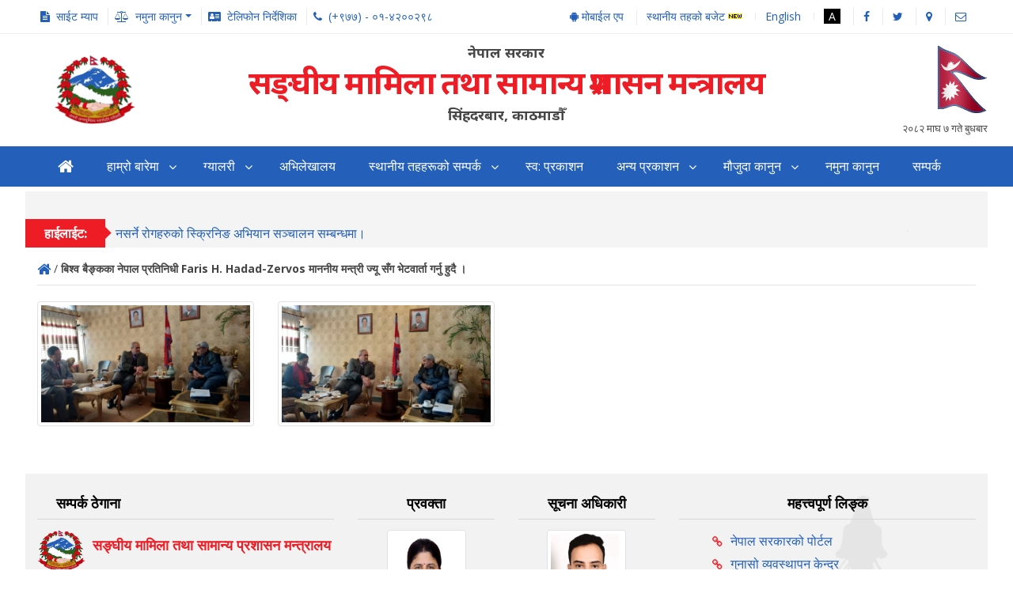

--- FILE ---
content_type: text/html; charset=UTF-8
request_url: https://mofaga.gov.np/gallery-detail/4
body_size: 7396
content:
<!DOCTYPE html>
<html lang="np">
<head>
  <meta charset="utf-8">
  <title>बिश्व बैङ्कका नेपाल प्रतिनिधी Faris H. Hadad-Zervos माननीय मन्त्री ज्यू सँग भेटवार्ता गर्नु हुदै ।</title>
  <meta content="width=device-width, initial-scale=1.0" name="viewport">
  <meta name="csrf-token" name="5xPlXBliMhggFfjS8SCbhS8bwX9pfD1pMlWuMRUQ">
  <meta property="og:title" content="बिश्व बैङ्कका नेपाल प्रतिनिधी Faris H. Hadad-Zervos माननीय मन्त्री ज्यू सँग भेटवार्ता गर्नु हुदै ।"/>
    <meta property="og:url" content="https://mofaga.gov.np/gallery-detail/4"/>
    <meta property="og:description" content="बिश्व बैङ्कका नेपाल प्रतिनिधी Faris H. Hadad-Zervos माननीय मन्त्री ज्यू सँग भेटवार्ता गर्नु हुदै ।"/>
    <meta property="og:image" content="https://mofaga.gov.np/images/nepalgov_logo.jpg"/>
    <meta property="og:type" content="article" />
    <meta property="og:site_name " content="Department of Industry"/>
    <meta name="twitter:card" content="summary">
    <meta name="twitter:site" content="@mofaganepal">
    <meta name="twitter:title" content="बिश्व बैङ्कका नेपाल प्रतिनिधी Faris H. Hadad-Zervos माननीय मन्त्री ज्यू सँग भेटवार्ता गर्नु हुदै ।">
    <meta name="twitter:image" content="https://mofaga.gov.np/images/nepalgov_logo.jpg">
    <meta name="robots" content="index,follow" />
    <meta name="keywords" content="बिश्व बैङ्कका नेपाल प्रतिनिधी Faris H. Hadad-Zervos माननीय मन्त्री ज्यू सँग भेटवार्ता गर्नु हुदै ।" />
    <meta name="description" content="बिश्व बैङ्कका नेपाल प्रतिनिधी Faris H. Hadad-Zervos माननीय मन्त्री ज्यू सँग भेटवार्ता गर्नु हुदै ।" />
    <meta name="subject" content="बिश्व बैङ्कका नेपाल प्रतिनिधी Faris H. Hadad-Zervos माननीय मन्त्री ज्यू सँग भेटवार्ता गर्नु हुदै । -उधोग विभाग">
    <meta name="publisher" content="उधोग विभाग">
  <link href="https://mofaga.gov.np/uploads/img/Img-20230417173205295.png" rel="icon">
  <link href="img/apple-touch-icon.png" rel="apple-touch-icon">
  <link href="https://fonts.googleapis.com/css?family=Open+Sans:300,300i,400,400i,700,700i|Raleway:300,400,500,700,800|Montserrat:300,400,700" rel="stylesheet">
  <link rel="stylesheet" href="/css/app.css">
        <link rel="stylesheet" href="https://mofaga.gov.np/css/lightgallery.css">
</head>
<script async src="https://www.googletagmanager.com/gtag/js?id=UA-163260228-1"></script>
<script>
    window.dataLayer = window.dataLayer || [];
    function gtag(){dataLayer.push(arguments);}
    gtag('js', new Date());
    gtag('config', 'UA-163260228-1');
</script>
<body id="body">  <!--==========================
    Top Bar
  ============================-->
<section id="topbar" class="d-none d-lg-block">
  <div class="container clearfix">
    <div class="contact-info float-left">
      <i class="fa fa-file-text"></i> <a href="https://mofaga.gov.np/site-map">साईट म्याप</a>
      <span class="nav-item dropdown"><i class="fa fa-balance-scale"></i> <a href="" class="nav-link dropdown-toggle" href="#" id="navbarDropdown" role="button" data-toggle="dropdown" aria-haspopup="true" aria-expanded="false">नमुना कानुन</a>
        <div class="dropdown-menu namunakanun" aria-labelledby="navbarDropdown">
                    <a class="dropdown-item" href="https://mofaga.gov.np/detail/3832" title="नमूना कानून पठाइएको सम्बन्धमा।  विज्ञापन तथा नियमन गर्ने सम्बन्धी कानून कार्यान्वयन सम्बन्धमा।(स्थानीय तह सबै)"><i class="fa fa-file-pdf-o"></i>
            नमूना कानून पठाइएको सम्बन्धमा।  विज्ञापन तथा नियमन गर्ने सम्बन्धी कानून कार्यान्वयन सम्बन्धमा।(स्थानीय तह सबै)
          </a>
          <div class="dropdown-divider"></div>
                              <a class="dropdown-item" href="https://mofaga.gov.np/detail/3827" title="आर्थिक कार्यविधि तथा वित्तिय उत्तरदायित्व कानुन कार्यान्वयन सम्बन्धमा।"><i class="fa fa-file-pdf-o"></i>
            आर्थिक कार्यविधि तथा वित्तिय उत्तरदायित्व कानुन कार्यान्वयन सम्बन्धमा।
          </a>
          <div class="dropdown-divider"></div>
                              <a class="dropdown-item" href="https://mofaga.gov.np/detail/3780" title="नमुना कानुन पठाइएको सम्बन्धमा।"><i class="fa fa-file-pdf-o"></i>
            नमुना कानुन पठाइएको सम्बन्धमा।
          </a>
          <div class="dropdown-divider"></div>
                              <a class="dropdown-item" href="https://mofaga.gov.np/detail/2637" title="बिषयगत समिति (कार्यसञ्चालन) कार्यविधि, २०७८ (नमूना)"><i class="fa fa-file-pdf-o"></i>
            बिषयगत समिति (कार्यसञ्चालन) कार्यविधि, २०७८ (नमूना)
          </a>
          <div class="dropdown-divider"></div>
                              <a class="dropdown-item" href="https://mofaga.gov.np/detail/2593" title="स्थानीय तहको नमूना सामाजिक समावेशीकरण नीति २०७८"><i class="fa fa-file-pdf-o"></i>
            स्थानीय तहको नमूना सामाजिक समावेशीकरण नीति २०७८
          </a>
          <div class="dropdown-divider"></div>
                              <a class="dropdown-item" href="https://mofaga.gov.np/detail/2533" title="आन्तरिक नियन्त्रण प्रणाली तर्जुमा दिग्दर्शन , २०७८ (नमूना सहित) सम्बन्धमा ।"><i class="fa fa-file-pdf-o"></i>
            आन्तरिक नियन्त्रण प्रणाली तर्जुमा दिग्दर्शन , २०७८ (नमूना सहित) सम्बन्धमा ।
          </a>
          <div class="dropdown-divider"></div>
                    <span class="float-right"> <a href="https://mofaga.gov.np/model-laws">थप समाग्री &raquo;</a></span>
        </div>
      </span>
      
      <i class="fa fa-address-card"></i> <a href="https://mofaga.gov.np/employee-detail">टेलिफोन निर्देशिका</a>
      <i class="fa fa-phone"></i> <a href="">(+९७७) - ०१-४२००२९८</a>
    </div>
    <div class="social-links float-right">
      <a href="#" class="facebook"><i class="fa fa-android"></i> मोबाईल एप</a>
      <a href="https://mofaga.gov.np/lgbudget" class="facebook">स्थानीय तहको बजेट <img src="https://mofaga.gov.np/images/new_blink.gif" style="padding-bottom:4px;"></a>
            <a href="https://mofaga.gov.np/language/en" class="facebook">English</a>
                      <a href="https://mofaga.gov.np/theme/dark" class="facebook" title="Dark Mode"><span class="dark">A</span></a>
                    <a href="https://www.facebook.com/hellomofaga/" target="_blank" class="facebook"><i class="fa fa-facebook"></i></a>
        <a href="https://twitter.com/mofaganepal" target="_blank" class="twitter"><i class="fa fa-twitter"></i></a>
        <a href="https://bit.ly/2uvElJd" target="_blank"><i class="fa fa-map-marker"></i></a>
        <a href="https://bit.ly/2ZXqI0P" target="_blank"><i class="fa fa-envelope-o"></i></a>
    </div>
  </div>
</section>
  <!--==========================
    logo section
  ============================-->
<div class="container logo">
  <div class="row">
    <div class="col-sm-2">
    <center>
      <a href="https://mofaga.gov.np">
        <img src="https://mofaga.gov.np/uploads/img/Img-20230417173205295.png" alt="सङ्‍घीय मामिला तथा सामान्य प्रशासन मन्त्रालय" class="img-fluid img-logo" style="padding-top:16px; width: 105px;">
      </a>
    </center>
    </div>
    <div class="col-sm-8">
        <p>नेपाल सरकार</p>
        <h1 class="">सङ्‍घीय मामिला तथा सामान्य प्रशासन मन्त्रालय</h1>
        <p>सिंहदरबार, काठमाडौँ</p>
    </div>

    <div class="col-sm-2 d-sm-block d-none">
      <img src="https://mofaga.gov.np/images/np_flag.gif" class="img-fluid float-right" style="height:90px; margin-bottom: 6px">
      <div class="clear-both"></div>
      <small class="float-right" style="padding-top: 4px">
                        २०८२ माघ ७ गते बुधबार
                </small>
  </div>

  <div class="col-sm-12 d-block d-sm-none">
    <small class="float-right">
            <a href="https://mofaga.gov.np/lgbudget">स्थानीय तहको बजेट </a> |
                    <a href="https://mofaga.gov.np/theme/dark" class="facebook" title="Dark Mode">DM</a> |
                <a href="https://mofaga.gov.np/language/en" class="facebook">English</a>
        </small>
</div>

    
  </div>
</div>
  <!--==========================
    menu
  ============================-->
<header id="header">
  <div class="container">
    <div id="logo" class="pull-left">
    <nav id="nav-menu-container">
      <ul class="nav-menu">
        <li class="menu-active"><a href="https://mofaga.gov.np"><i class="fa fa-home fa-lg"></i></a></li>
                   
            <li class="menu-has-children"><a href="javascript:;" >हाम्रो बारेमा</a>
              <ul>
                                                    <li><a href="/ministry-introduction" >मन्त्रालयको परिचय</a></li>
                                                                      <li><a href="/organizational-structure" >मन्त्रालयको दरबन्दी संरचना</a></li>
                                                                      <li><a href="/former-secretaries" >सचिवज्यूहरुको नामावली</a></li>
                                                                      <li><a href="/division-section-tor" >महाशाखा / शाखाहरुको कार्यविवरण</a></li>
                                                                      <li><a href="/employee-detail" >कर्मचारी विवरण</a></li>
                                                                      <li><a href="/ministry-family" >मन्त्रालय परिवार</a></li>
                                                                      <li><a href="/div-section-contact" >महाशाखा / शाखाहरुको सम्पर्क</a></li>
                                                </ul>
            </li>
                             
            <li class="menu-has-children"><a href="javascript:;" >ग्यालरी</a>
              <ul>
                                                    <li><a href="/gallery" >फोटो ग्यालरी</a></li>
                                                                      <li><a href="/videos" >भिडियो ग्यालरी</a></li>
                                                </ul>
            </li>
                                        <li><a href="/archiving" >अभिलेखालय</a></li>
                             
            <li class="menu-has-children"><a href="javascript:;" >स्थानीय तहहरूको सम्पर्क</a>
              <ul>
                                   
                    <li class="menu-has-children"><a href="/prov-1" >कोशी प्रदेश</a>
                        <ul>
                                                      <li><a href="/local-contact/dcc-prov-1" >जिल्ला समन्वय समिति</a></li>
                                                      <li><a href="/local-contact/metro-prov-1" >महानगरपालिका</a></li>
                                                      <li><a href="/local-contact/mun-prov-1" >नगरपालिका</a></li>
                                                      <li><a href="/local-contact/village-mun-prov-1" >गाउँपालिका</a></li>
                                                  </ul>
                    </li>
                                                     
                    <li class="menu-has-children"><a href="/local-contact/prov-2" >मधेश प्रदेश</a>
                        <ul>
                                                      <li><a href="/local-contact/dcc-prov-2" >जिल्ला समन्वय समिति</a></li>
                                                      <li><a href="/local-contact/sub-metro-prov-2" >उपमहानगरपालिका</a></li>
                                                      <li><a href="/local-contact/mun-prov-2" >नगरपालिका</a></li>
                                                      <li><a href="/local-contact/village-mun-prov-2" >गाउँपालिका</a></li>
                                                  </ul>
                    </li>
                                                     
                    <li class="menu-has-children"><a href="/local-contact/prov-3" >बागमती प्रदेश</a>
                        <ul>
                                                      <li><a href="/local-contact/dcc-prov-3" >जिल्ला समन्वय समिति</a></li>
                                                      <li><a href="/local-contact/metro-prov-3" >महानगरपालिका</a></li>
                                                      <li><a href="/local-contact/sub-metro-prov-3" >उपमहानगरपालिका</a></li>
                                                      <li><a href="/local-contact/mun-prov-3" >नगरपालिका</a></li>
                                                      <li><a href="/local-contact/village-mun-prov-3" >गाउँपालिका</a></li>
                                                  </ul>
                    </li>
                                                     
                    <li class="menu-has-children"><a href="/local-contact/gandagi-prov" >गण्डकी प्रदेश</a>
                        <ul>
                                                      <li><a href="/local-contact/dcc-prov-4" >जिल्ला समन्वय समिति</a></li>
                                                      <li><a href="/local-contact/metro-prov-4" >महानगरपालिका</a></li>
                                                      <li><a href="/local-contact/mun-prov-4" >नगरपालिका</a></li>
                                                      <li><a href="/local-contact/village-mun-prov-4" >गाउँपालिका</a></li>
                                                  </ul>
                    </li>
                                                     
                    <li class="menu-has-children"><a href="/local-contact/prov-5" >लुम्बिनी प्रदेश</a>
                        <ul>
                                                      <li><a href="/local-contact/dcc-prov-5" >जिल्ला समन्वय समिति</a></li>
                                                      <li><a href="/local-contact/sub-metro-prov-5" >उपमहानगरपालिका</a></li>
                                                      <li><a href="/local-contact/mun-prov-5" >नगरपालिका</a></li>
                                                      <li><a href="/local-contact/village-mun-prov-5" >गाउँपालिका</a></li>
                                                  </ul>
                    </li>
                                                     
                    <li class="menu-has-children"><a href="/local-contact/karnali-prov" >कर्णाली प्रदेश</a>
                        <ul>
                                                      <li><a href="/local-contact/dcc-prov-6" >जिल्ला समन्वय समिति</a></li>
                                                      <li><a href="/local-contact/mun-prov-6" >नगरपालिका</a></li>
                                                      <li><a href="/local-contact/village-mun-prov-6" >गाउँपालिका</a></li>
                                                  </ul>
                    </li>
                                                     
                    <li class="menu-has-children"><a href="/local-contact/sudoorpashchim-prov" >सुदुरपश्चिम प्रदेश</a>
                        <ul>
                                                      <li><a href="/local-contact/dcc-prov-7" >जिल्ला समन्वय समिति</a></li>
                                                      <li><a href="/local-contact/sub-metro-prov-7" >उपमहानगरपालिका</a></li>
                                                      <li><a href="/local-contact/mun-prov-7" >नगरपालिका</a></li>
                                                      <li><a href="/local-contact/village-mun-prov-7" >गाउँपालिका</a></li>
                                                  </ul>
                    </li>
                                                                      <li><a href="/local-contact" >स्थानीय तह सबै</a></li>
                                                </ul>
            </li>
                                        <li><a href="/rti" >स्व: प्रकाशन</a></li>
                             
            <li class="menu-has-children"><a href="javascript:;" >अन्य प्रकाशन</a>
              <ul>
                                                    <li><a href="/prashasan-journal" >प्रशासन पत्रिका</a></li>
                                                                      <li><a href="/training-module" >तालिम मोड्‍युल</a></li>
                                                                      <li><a href="/publication" >अन्य प्रकाशन</a></li>
                                                                      <li><a href="/promotions" >बढुवा सूचना</a></li>
                                                </ul>
            </li>
                             
            <li class="menu-has-children"><a href="javascript:;" >मौजुदा कानुन</a>
              <ul>
                                                    <li><a href="/act" >ऐन</a></li>
                                                                      <li><a href="/rule" >नियम</a></li>
                                                                      <li><a href="/process" >कार्यविधि</a></li>
                                                                      <li><a href="/policy" >नीति</a></li>
                                                                      <li><a href="/guidelines" >निर्देशिका</a></li>
                                                </ul>
            </li>
                                        <li><a href="/model-laws" >नमुना कानुन</a></li>
                                        <li><a href="/contact-us" >सम्पर्क</a></li>
                                        <li><a href="https://mofaga.gov.np/professional-brief-of-the-secretary" target=&quot;_banner&quot;>गुनासो व्यवस्थापन केन्द्र</a></li>
                        </ul>
    </nav>
  </div>
  </div>
</header>
  <!-- Flash -->
<section id="flash" class="wow fadeInUp">
  <div class="container">
    <div class="row">
      <div class="col-sm-12 col-md-2 col-lg-1 news-tag">हाईलाईट:</div>
      <div class="col-sm-12 col-md-10 col-lg-10 news">
        <div class="owl-carousel flash-caresol">
                      <a href="https://mofaga.gov.np/detail/3850">
              नसर्ने रोगहरुको स्क्रिनिङ अभियान सञ्चालन सम्बन्धमा।
            </a>
                      <a href="https://mofaga.gov.np/detail/3849">
              वेविनारमा सहभागी सम्बन्धमा।
            </a>
                      <a href="https://mofaga.gov.np/detail/3848">
              निर्वाचन आचार संहिता, २०८२ लागू गर्ने सम्बन्धमा।
            </a>
                      <a href="https://mofaga.gov.np/detail/3847">
              नेपाल सरकार (मन्त्रिपरिषद्) को मिति २०८२/१०/०२ को निर्णयानुसार सरुवा गरिएका/कामकाजमा खटाईएका राजपत्राङ्कित प्रथम श्रेणी वा...
            </a>
                      <a href="https://mofaga.gov.np/detail/3846">
              वैदेशिक रोजगारीबाट फर्किएर स्वदेशमा उद्यम गरी बसेका उद्यमीलाई राष्ट्रिय सम्मान तथा पुरस्कारको लागि आवेदन दिने...
            </a>
                      <a href="https://mofaga.gov.np/detail/3845">
              निर्णय कार्यान्वयनको लागि आवश्यक समन्वय तथा सहजिकरण सम्बन्धमा।
            </a>
                      <a href="https://mofaga.gov.np/detail/3844">
              निर्णय कार्यान्वयन सम्बन्धमा।
            </a>
                      <a href="https://mofaga.gov.np/detail/3843">
              आवश्यक जानकारी सम्बन्धमा।
            </a>
                      <a href="https://mofaga.gov.np/detail/3842">
              सक्कल कार्य सम्पादन मूल्याङ्‍कन फाराम उपलब्ध गराउने सम्बन्धमा।
            </a>
                      <a href="https://mofaga.gov.np/detail/3841">
              स्थानीय तहको नेपाली र अङ्‍ग्रेजी नाम तथा हिज्जेको एकरुपता कायम गर्ने सम्बन्धमा।
            </a>
                  </div>
      </div>
    </div>
  </div>
</section>  <!-- Flash -->

      <div class="container">
        <div class="breadcump"><a href="https://mofaga.gov.np"><i class="fa fa-home fa-lg"></i> </a>  / <strong>बिश्व बैङ्कका नेपाल प्रतिनिधी Faris H. Hadad-Zervos माननीय मन्त्री ज्यू सँग भेटवार्ता गर्नु हुदै ।</strong></div>
        <div class="row gallery">
            <ul id="doind-gallery">
                                    <li class="col-xs-6 col-sm-4 col-md-3" data-src="https://mofaga.gov.np/uploads/gallery/Gallery-20200102102753930.jpg"  data-sub-html="<h3>बिश्व बैङ्कका नेपाल प्रतिनिधी Faris H. Hadad-Zervos माननीय मन्त्री ज्यू सँग भेटवार्ता गर्नु हुदै ।</h3>">
                <a href="javascript:;">
                    <img src="https://mofaga.gov.np/uploads/gallery/Gallery-20200102102753930.jpg" alt="" class="img-fluid img-thumbnail">
                </a>
            </li>
                        <li class="col-xs-6 col-sm-4 col-md-3" data-src="https://mofaga.gov.np/uploads/gallery/Gallery-20200102102753376.jpg"  data-sub-html="<h3>बिश्व बैङ्कका नेपाल प्रतिनिधी Faris H. Hadad-Zervos माननीय मन्त्री ज्यू सँग भेटवार्ता गर्नु हुदै ।</h3>">
                <a href="javascript:;">
                    <img src="https://mofaga.gov.np/uploads/gallery/Gallery-20200102102753376.jpg" alt="" class="img-fluid img-thumbnail">
                </a>
            </li>
                                   </ul>
        </div>
    </div>

  <!--==========================
    Footer
  ============================-->
<footer id="footer">
  <div class="container" id="footer-bg">
    <div class="row footer-main">
        <div class="col-sm-4">
          <h4 class="text-left pl-4">सम्पर्क ठेगाना</h4>
          <img src="https://mofaga.gov.np/uploads/img/Img-20230417173205295.png" alt="" class="img-fluid float-left" alt="" width="70px">
            <h5 align="left" class="address">सङ्‍घीय मामिला तथा सामान्य प्रशासन मन्त्रालय</h5>
            <div class="clear-both"></div>
            <p class="mofaga-address">
              <i class="fa fa-map-marker"></i> सिंहदरबार, काठमाडौँ<br>
              <i class="fa fa-phone"></i> फोन: (+९७७) - ०१-४२००३१८, ४२००४३२, ४२००२९१<br>
              <i class="fa fa-envelope-o"></i> ई-मेल: info@mofaga.gov.np<br>
              <i class="fa fa-volume-control-phone"></i> सन्देश सूचना बोर्ड:
              १६१८०१४२००३०९<br>
            </p>
        </div>

        

                <div class="col-sm-2">
          <h4>प्रवक्ता</h4>
          <img src="https://mofaga.gov.np/uploads/official/Official-2025101516052959.jpeg" class="img-fluid img-thumbnail" alt="" style="width:100px; height: 115px;">
          
          

          <h5 class="pt-0">श्री नीता पोखरेल अर्याल</h5>
          <p class="mofaga-desig">सह-सचिव</p>
          <p class="mofaga-desig">फोन: </p>
                    <p class="mofaga-desig">मोबाईल: ९८४१३७६०७७</p>
                            </div>
                <div class="col-sm-2">
          <h4>सूचना अधिकारी</h4>
          <img src="https://mofaga.gov.np/uploads/official/Official-20260104134828798.jpeg" class="img-fluid img-thumbnail" alt="" style="width:100px; height: 115px;">
          
          

          <h5 class="pt-0">श्री विवेक घिमिरे</h5>
          <p class="mofaga-desig">उप-सचिव</p>
          <p class="mofaga-desig">फोन: ९८५११०२०८६</p>
                              <p class="mofaga-desig" style="font-size:70%!important">ई-मेल: suchanaadhikari@mofaga.gov.np</p>
                  </div>
        
        <div class="col-sm-4">
          <h4>महत्त्वपूर्ण लिङ्क</h4>
            <ul>
                              <li><a href="https://nepal.gov.np/" target="_blank">नेपाल सरकारको पोर्टल</a></li>
                              <li><a href="https://mofaga.gov.np/professional-brief-of-the-secretary" target="_blank">गुनासो व्यवस्थापन केन्द्र</a></li>
                              <li><a href="https://www.opmcm.gov.np/" target="_blank">प्रधानमन्त्री तथा मन्त्रिपरिषद्को कार्यालय</a></li>
                              <li><a href="https://donidcr.gov.np/" target="_blank">राष्ट्रिय परिचयपत्र तथा पञ्‍जीकरण विभाग</a></li>
                              <li><a href="https://plgsp.gov.np/" target="_blank">प्रदेश तथा स्थानीय शासन सहयोग कार्यक्रम</a></li>
                              <li><a href="https://www.npc.gov.np/np/" target="_blank">राष्ट्रिय योजना आयोग</a></li>
                              <li><a href="https://nijamati.pis.gov.np/" target="_blank">राष्ट्रिय किताबखाना (निजामती)</a></li>
                              
              </ul>
        </div>
    </div>

    <div class="row footer-main download mt-2" style="border-top: 1px solid #d7d7d7;">
      <div class="col-md-3">
        <h4 class="address text-left pl-4">डाउनलोड नेपाली युनिकोड</h4>
        <ul>
          <li><a href="https://mofaga.gov.np/downloads/nepali_romanised.zip">नेपाली युनिकोड रोमनाइज</a></li>
          <li><a href="https://mofaga.gov.np/downloads/nepali_Traditional.zip">नेपाली युनिकोड ट्रेडिसनल</a></li>
        </ul>
      </div>
      <div class="col-md-3">
        <h4 class="address text-left pl-4">डाउनलोड नेपाली फन्ट</h4>
          <div class="row">
          <div class="col-6">
            <ul>
              <li><a href="https://mofaga.gov.np/downloads/Kalimati.ttf">Kalimati</a></li>
              <li><a href="https://mofaga.gov.np/downloads/PREETI.TTF">Preeti</a> </li>
            </ul>
          </div>
          <div class="col-6">
            <ul>
              <li><a href="https://mofaga.gov.np/downloads/HIMALI.TTF">FontasyHimali</a></li>
              <li><a href="https://mofaga.gov.np/downloads/SAGAR.TTF">Sagarmatha</a> </li>
            </ul>
          </div>
        </div>
      </div>
      <div class="col-md-6">
        <div class="d-none d-md-block">
            <h4 class="address">नमुना फाराम डाउनलोड</h4>
              <div class="row">
              <div class="col-4">
                <ul>
                  <li><a href="https://mofaga.gov.np/downloads/pcsnepal.TTF">PCS Nepali</a></li>
                  <li><a href="https://mofaga.gov.np/downloads/kokila.zip" >Kokila</a> </li>
                </ul>
              </div>
              <div class="col-4">
                <ul>
                  <li><a href="https://mofaga.gov.np/downloads/MOFAGA_bida_faram.pdf" target="_banner">बिदा फाराम</a></li>
                  <li><a href="https://mofaga.gov.np/downloads/MOFAGA_web_sms_faram.pdf" target="_banner">वेव एस.एम.एस. फाराम</a> </li>
                </ul>
              </div>
              <div class="col-4">
                <ul>
                  <li><a href="https://mofaga.gov.np/downloads/MOFAGA_mag_faram.pdf" target="_banner">माग फाराम</a> </li>
                  <li><a href="https://mofaga.gov.np/downloads/MOFAGA_saruwa_app.pdf" target="_banner">सरुवा निवेदन (अनुसूची-९)</a></li>
                </ul>
              </div>
            </div>
          </div>
        </div>
    </div>

    <div class="row copy">
      <div class="col-sm-3 text-center">&copy; Copyright <strong><a href="">MoFAGA</a></strong>. All Rights Reserved</div>
      <div class="col-sm-6 text-center footer-social">
        <div class="d-none d-md-inline-block">
          <a href="https://twitter.com/mofaganepal"><i class="fa fa-twitter"></i></a>
          <a href="https://www.facebook.com/hellomofaga/"><i class="fa fa-facebook"></i></a>
          <a href="https://bit.ly/2ZXqI0P"><i class="fa fa-envelope-o"></i></a>
          <a href="https://bit.ly/2uvElJd"><i class="fa fa-map-marker"></i></a>
        </div>
        <small>आगन्तुकहरु: <a href="https://mofaga.gov.np/visitor" class="p-0 m-0" style="font-size: 13px;"><span style="background-color:#0464b9; padding:2px" class="px-1 rounded">4.8M</span></a></small>
        <small class="d-none d-md-inline-block"> Loding Time: <span style="background-color:#0464b9; padding:2px;" class="px-1 rounded">2.71</span> Sec</small>
      </div>
      <div class="col-sm-3 text-center">
        
        <small>अन्तिम अपडेट: <span style="background-color:#0464b9; padding:2px;" class="px-2 rounded">२०८२ माघ ७ गते बुधबार</span></small>
      </div>
    </div>
  </div>
</footer><a href="#" class="back-to-top"><i class="fa fa-chevron-up"></i></a>
<!-- JavaScript Libraries -->
<script src="/js/manifest.js"></script>
<script src="/js/vendor.js"></script>
<script src="https://mofaga.gov.np/js/wow.min.js"></script>
<script src="/js/app.js"></script>
<script src="https://mofaga.gov.np/plugins/context/context.min.js"></script>
    <script type="text/javascript">
        $(document).ready(function(){$('#doind-gallery').lightGallery();});
    </script>
    <script src="https://mofaga.gov.np/js/picturefill.min.js"></script>
    <script src="https://mofaga.gov.np/js/lightgallery-all.min.js"></script>
    <script src="https://mofaga.gov.np/js/jquery.mousewheel.min.js"></script>
    <script type="text/javascript" src="//s7.addthis.com/js/300/addthis_widget.js#pubid=ra-5e0e1d21ee32211e"></script>
</body>
</html>